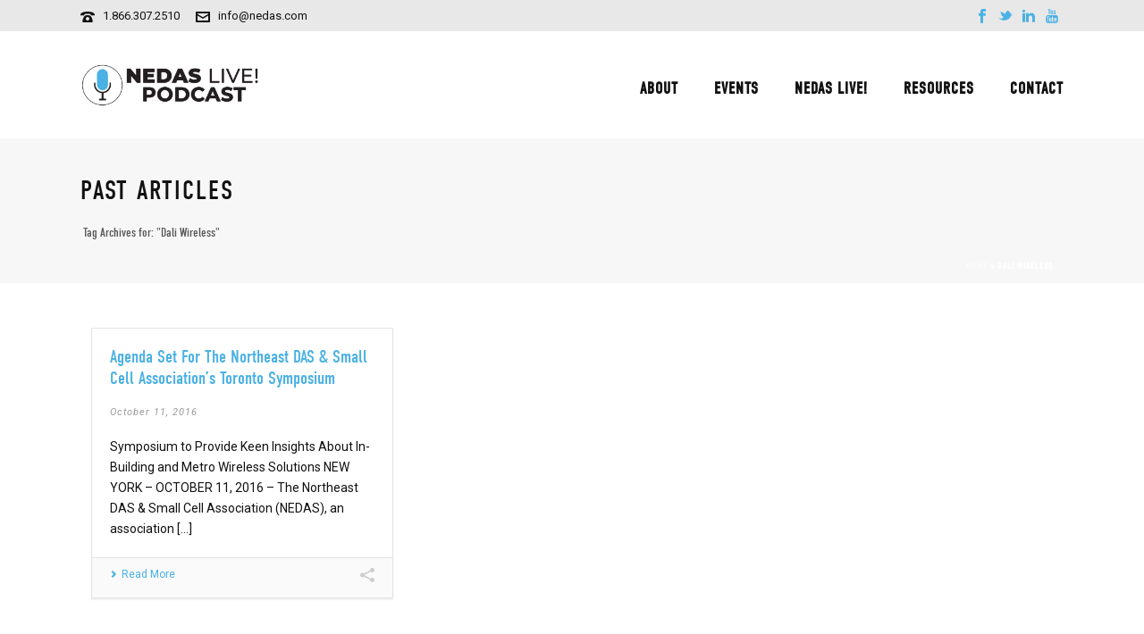

--- FILE ---
content_type: text/html; charset=UTF-8
request_url: https://www.nedas.com/tag/dali-wireless/
body_size: 20159
content:
<!DOCTYPE html>
<html lang="en-US" >
<head>
		<meta charset="UTF-8" /><meta name="viewport" content="width=device-width, initial-scale=1.0, minimum-scale=1.0, maximum-scale=1.0, user-scalable=0" /><meta http-equiv="X-UA-Compatible" content="IE=edge,chrome=1" /><meta name="format-detection" content="telephone=no"><script type="text/javascript">var ajaxurl = "https://www.nedas.com/wp-admin/admin-ajax.php";</script><meta name='robots' content='index, follow, max-image-preview:large, max-snippet:-1, max-video-preview:-1' />

		<style id="critical-path-css" type="text/css">
			body,html{width:100%;height:100%;margin:0;padding:0}.page-preloader{top:0;left:0;z-index:999;position:fixed;height:100%;width:100%;text-align:center}.preloader-preview-area{-webkit-animation-delay:-.2s;animation-delay:-.2s;top:50%;-webkit-transform:translateY(100%);-ms-transform:translateY(100%);transform:translateY(100%);margin-top:10px;max-height:calc(50% - 20px);opacity:1;width:100%;text-align:center;position:absolute}.preloader-logo{max-width:90%;top:50%;-webkit-transform:translateY(-100%);-ms-transform:translateY(-100%);transform:translateY(-100%);margin:-10px auto 0 auto;max-height:calc(50% - 20px);opacity:1;position:relative}.ball-pulse>div{width:15px;height:15px;border-radius:100%;margin:2px;-webkit-animation-fill-mode:both;animation-fill-mode:both;display:inline-block;-webkit-animation:ball-pulse .75s infinite cubic-bezier(.2,.68,.18,1.08);animation:ball-pulse .75s infinite cubic-bezier(.2,.68,.18,1.08)}.ball-pulse>div:nth-child(1){-webkit-animation-delay:-.36s;animation-delay:-.36s}.ball-pulse>div:nth-child(2){-webkit-animation-delay:-.24s;animation-delay:-.24s}.ball-pulse>div:nth-child(3){-webkit-animation-delay:-.12s;animation-delay:-.12s}@-webkit-keyframes ball-pulse{0%{-webkit-transform:scale(1);transform:scale(1);opacity:1}45%{-webkit-transform:scale(.1);transform:scale(.1);opacity:.7}80%{-webkit-transform:scale(1);transform:scale(1);opacity:1}}@keyframes ball-pulse{0%{-webkit-transform:scale(1);transform:scale(1);opacity:1}45%{-webkit-transform:scale(.1);transform:scale(.1);opacity:.7}80%{-webkit-transform:scale(1);transform:scale(1);opacity:1}}.ball-clip-rotate-pulse{position:relative;-webkit-transform:translateY(-15px) translateX(-10px);-ms-transform:translateY(-15px) translateX(-10px);transform:translateY(-15px) translateX(-10px);display:inline-block}.ball-clip-rotate-pulse>div{-webkit-animation-fill-mode:both;animation-fill-mode:both;position:absolute;top:0;left:0;border-radius:100%}.ball-clip-rotate-pulse>div:first-child{height:36px;width:36px;top:7px;left:-7px;-webkit-animation:ball-clip-rotate-pulse-scale 1s 0s cubic-bezier(.09,.57,.49,.9) infinite;animation:ball-clip-rotate-pulse-scale 1s 0s cubic-bezier(.09,.57,.49,.9) infinite}.ball-clip-rotate-pulse>div:last-child{position:absolute;width:50px;height:50px;left:-16px;top:-2px;background:0 0;border:2px solid;-webkit-animation:ball-clip-rotate-pulse-rotate 1s 0s cubic-bezier(.09,.57,.49,.9) infinite;animation:ball-clip-rotate-pulse-rotate 1s 0s cubic-bezier(.09,.57,.49,.9) infinite;-webkit-animation-duration:1s;animation-duration:1s}@-webkit-keyframes ball-clip-rotate-pulse-rotate{0%{-webkit-transform:rotate(0) scale(1);transform:rotate(0) scale(1)}50%{-webkit-transform:rotate(180deg) scale(.6);transform:rotate(180deg) scale(.6)}100%{-webkit-transform:rotate(360deg) scale(1);transform:rotate(360deg) scale(1)}}@keyframes ball-clip-rotate-pulse-rotate{0%{-webkit-transform:rotate(0) scale(1);transform:rotate(0) scale(1)}50%{-webkit-transform:rotate(180deg) scale(.6);transform:rotate(180deg) scale(.6)}100%{-webkit-transform:rotate(360deg) scale(1);transform:rotate(360deg) scale(1)}}@-webkit-keyframes ball-clip-rotate-pulse-scale{30%{-webkit-transform:scale(.3);transform:scale(.3)}100%{-webkit-transform:scale(1);transform:scale(1)}}@keyframes ball-clip-rotate-pulse-scale{30%{-webkit-transform:scale(.3);transform:scale(.3)}100%{-webkit-transform:scale(1);transform:scale(1)}}@-webkit-keyframes square-spin{25%{-webkit-transform:perspective(100px) rotateX(180deg) rotateY(0);transform:perspective(100px) rotateX(180deg) rotateY(0)}50%{-webkit-transform:perspective(100px) rotateX(180deg) rotateY(180deg);transform:perspective(100px) rotateX(180deg) rotateY(180deg)}75%{-webkit-transform:perspective(100px) rotateX(0) rotateY(180deg);transform:perspective(100px) rotateX(0) rotateY(180deg)}100%{-webkit-transform:perspective(100px) rotateX(0) rotateY(0);transform:perspective(100px) rotateX(0) rotateY(0)}}@keyframes square-spin{25%{-webkit-transform:perspective(100px) rotateX(180deg) rotateY(0);transform:perspective(100px) rotateX(180deg) rotateY(0)}50%{-webkit-transform:perspective(100px) rotateX(180deg) rotateY(180deg);transform:perspective(100px) rotateX(180deg) rotateY(180deg)}75%{-webkit-transform:perspective(100px) rotateX(0) rotateY(180deg);transform:perspective(100px) rotateX(0) rotateY(180deg)}100%{-webkit-transform:perspective(100px) rotateX(0) rotateY(0);transform:perspective(100px) rotateX(0) rotateY(0)}}.square-spin{display:inline-block}.square-spin>div{-webkit-animation-fill-mode:both;animation-fill-mode:both;width:50px;height:50px;-webkit-animation:square-spin 3s 0s cubic-bezier(.09,.57,.49,.9) infinite;animation:square-spin 3s 0s cubic-bezier(.09,.57,.49,.9) infinite}.cube-transition{position:relative;-webkit-transform:translate(-25px,-25px);-ms-transform:translate(-25px,-25px);transform:translate(-25px,-25px);display:inline-block}.cube-transition>div{-webkit-animation-fill-mode:both;animation-fill-mode:both;width:15px;height:15px;position:absolute;top:-5px;left:-5px;-webkit-animation:cube-transition 1.6s 0s infinite ease-in-out;animation:cube-transition 1.6s 0s infinite ease-in-out}.cube-transition>div:last-child{-webkit-animation-delay:-.8s;animation-delay:-.8s}@-webkit-keyframes cube-transition{25%{-webkit-transform:translateX(50px) scale(.5) rotate(-90deg);transform:translateX(50px) scale(.5) rotate(-90deg)}50%{-webkit-transform:translate(50px,50px) rotate(-180deg);transform:translate(50px,50px) rotate(-180deg)}75%{-webkit-transform:translateY(50px) scale(.5) rotate(-270deg);transform:translateY(50px) scale(.5) rotate(-270deg)}100%{-webkit-transform:rotate(-360deg);transform:rotate(-360deg)}}@keyframes cube-transition{25%{-webkit-transform:translateX(50px) scale(.5) rotate(-90deg);transform:translateX(50px) scale(.5) rotate(-90deg)}50%{-webkit-transform:translate(50px,50px) rotate(-180deg);transform:translate(50px,50px) rotate(-180deg)}75%{-webkit-transform:translateY(50px) scale(.5) rotate(-270deg);transform:translateY(50px) scale(.5) rotate(-270deg)}100%{-webkit-transform:rotate(-360deg);transform:rotate(-360deg)}}.ball-scale>div{border-radius:100%;margin:2px;-webkit-animation-fill-mode:both;animation-fill-mode:both;display:inline-block;height:60px;width:60px;-webkit-animation:ball-scale 1s 0s ease-in-out infinite;animation:ball-scale 1s 0s ease-in-out infinite}@-webkit-keyframes ball-scale{0%{-webkit-transform:scale(0);transform:scale(0)}100%{-webkit-transform:scale(1);transform:scale(1);opacity:0}}@keyframes ball-scale{0%{-webkit-transform:scale(0);transform:scale(0)}100%{-webkit-transform:scale(1);transform:scale(1);opacity:0}}.line-scale>div{-webkit-animation-fill-mode:both;animation-fill-mode:both;display:inline-block;width:5px;height:50px;border-radius:2px;margin:2px}.line-scale>div:nth-child(1){-webkit-animation:line-scale 1s -.5s infinite cubic-bezier(.2,.68,.18,1.08);animation:line-scale 1s -.5s infinite cubic-bezier(.2,.68,.18,1.08)}.line-scale>div:nth-child(2){-webkit-animation:line-scale 1s -.4s infinite cubic-bezier(.2,.68,.18,1.08);animation:line-scale 1s -.4s infinite cubic-bezier(.2,.68,.18,1.08)}.line-scale>div:nth-child(3){-webkit-animation:line-scale 1s -.3s infinite cubic-bezier(.2,.68,.18,1.08);animation:line-scale 1s -.3s infinite cubic-bezier(.2,.68,.18,1.08)}.line-scale>div:nth-child(4){-webkit-animation:line-scale 1s -.2s infinite cubic-bezier(.2,.68,.18,1.08);animation:line-scale 1s -.2s infinite cubic-bezier(.2,.68,.18,1.08)}.line-scale>div:nth-child(5){-webkit-animation:line-scale 1s -.1s infinite cubic-bezier(.2,.68,.18,1.08);animation:line-scale 1s -.1s infinite cubic-bezier(.2,.68,.18,1.08)}@-webkit-keyframes line-scale{0%{-webkit-transform:scaley(1);transform:scaley(1)}50%{-webkit-transform:scaley(.4);transform:scaley(.4)}100%{-webkit-transform:scaley(1);transform:scaley(1)}}@keyframes line-scale{0%{-webkit-transform:scaley(1);transform:scaley(1)}50%{-webkit-transform:scaley(.4);transform:scaley(.4)}100%{-webkit-transform:scaley(1);transform:scaley(1)}}.ball-scale-multiple{position:relative;-webkit-transform:translateY(30px);-ms-transform:translateY(30px);transform:translateY(30px);display:inline-block}.ball-scale-multiple>div{border-radius:100%;-webkit-animation-fill-mode:both;animation-fill-mode:both;margin:2px;position:absolute;left:-30px;top:0;opacity:0;margin:0;width:50px;height:50px;-webkit-animation:ball-scale-multiple 1s 0s linear infinite;animation:ball-scale-multiple 1s 0s linear infinite}.ball-scale-multiple>div:nth-child(2){-webkit-animation-delay:-.2s;animation-delay:-.2s}.ball-scale-multiple>div:nth-child(3){-webkit-animation-delay:-.2s;animation-delay:-.2s}@-webkit-keyframes ball-scale-multiple{0%{-webkit-transform:scale(0);transform:scale(0);opacity:0}5%{opacity:1}100%{-webkit-transform:scale(1);transform:scale(1);opacity:0}}@keyframes ball-scale-multiple{0%{-webkit-transform:scale(0);transform:scale(0);opacity:0}5%{opacity:1}100%{-webkit-transform:scale(1);transform:scale(1);opacity:0}}.ball-pulse-sync{display:inline-block}.ball-pulse-sync>div{width:15px;height:15px;border-radius:100%;margin:2px;-webkit-animation-fill-mode:both;animation-fill-mode:both;display:inline-block}.ball-pulse-sync>div:nth-child(1){-webkit-animation:ball-pulse-sync .6s -.21s infinite ease-in-out;animation:ball-pulse-sync .6s -.21s infinite ease-in-out}.ball-pulse-sync>div:nth-child(2){-webkit-animation:ball-pulse-sync .6s -.14s infinite ease-in-out;animation:ball-pulse-sync .6s -.14s infinite ease-in-out}.ball-pulse-sync>div:nth-child(3){-webkit-animation:ball-pulse-sync .6s -70ms infinite ease-in-out;animation:ball-pulse-sync .6s -70ms infinite ease-in-out}@-webkit-keyframes ball-pulse-sync{33%{-webkit-transform:translateY(10px);transform:translateY(10px)}66%{-webkit-transform:translateY(-10px);transform:translateY(-10px)}100%{-webkit-transform:translateY(0);transform:translateY(0)}}@keyframes ball-pulse-sync{33%{-webkit-transform:translateY(10px);transform:translateY(10px)}66%{-webkit-transform:translateY(-10px);transform:translateY(-10px)}100%{-webkit-transform:translateY(0);transform:translateY(0)}}.transparent-circle{display:inline-block;border-top:.5em solid rgba(255,255,255,.2);border-right:.5em solid rgba(255,255,255,.2);border-bottom:.5em solid rgba(255,255,255,.2);border-left:.5em solid #fff;-webkit-transform:translateZ(0);transform:translateZ(0);-webkit-animation:transparent-circle 1.1s infinite linear;animation:transparent-circle 1.1s infinite linear;width:50px;height:50px;border-radius:50%}.transparent-circle:after{border-radius:50%;width:10em;height:10em}@-webkit-keyframes transparent-circle{0%{-webkit-transform:rotate(0);transform:rotate(0)}100%{-webkit-transform:rotate(360deg);transform:rotate(360deg)}}@keyframes transparent-circle{0%{-webkit-transform:rotate(0);transform:rotate(0)}100%{-webkit-transform:rotate(360deg);transform:rotate(360deg)}}.ball-spin-fade-loader{position:relative;top:-10px;left:-10px;display:inline-block}.ball-spin-fade-loader>div{width:15px;height:15px;border-radius:100%;margin:2px;-webkit-animation-fill-mode:both;animation-fill-mode:both;position:absolute;-webkit-animation:ball-spin-fade-loader 1s infinite linear;animation:ball-spin-fade-loader 1s infinite linear}.ball-spin-fade-loader>div:nth-child(1){top:25px;left:0;animation-delay:-.84s;-webkit-animation-delay:-.84s}.ball-spin-fade-loader>div:nth-child(2){top:17.05px;left:17.05px;animation-delay:-.72s;-webkit-animation-delay:-.72s}.ball-spin-fade-loader>div:nth-child(3){top:0;left:25px;animation-delay:-.6s;-webkit-animation-delay:-.6s}.ball-spin-fade-loader>div:nth-child(4){top:-17.05px;left:17.05px;animation-delay:-.48s;-webkit-animation-delay:-.48s}.ball-spin-fade-loader>div:nth-child(5){top:-25px;left:0;animation-delay:-.36s;-webkit-animation-delay:-.36s}.ball-spin-fade-loader>div:nth-child(6){top:-17.05px;left:-17.05px;animation-delay:-.24s;-webkit-animation-delay:-.24s}.ball-spin-fade-loader>div:nth-child(7){top:0;left:-25px;animation-delay:-.12s;-webkit-animation-delay:-.12s}.ball-spin-fade-loader>div:nth-child(8){top:17.05px;left:-17.05px;animation-delay:0s;-webkit-animation-delay:0s}@-webkit-keyframes ball-spin-fade-loader{50%{opacity:.3;-webkit-transform:scale(.4);transform:scale(.4)}100%{opacity:1;-webkit-transform:scale(1);transform:scale(1)}}@keyframes ball-spin-fade-loader{50%{opacity:.3;-webkit-transform:scale(.4);transform:scale(.4)}100%{opacity:1;-webkit-transform:scale(1);transform:scale(1)}}		</style>

		
	<!-- This site is optimized with the Yoast SEO plugin v18.5.1 - https://yoast.com/wordpress/plugins/seo/ -->
	<title>Dali Wireless Archives | NEDAS</title>
	<link rel="canonical" href="https://www.nedas.com/tag/dali-wireless/" />
	<meta property="og:locale" content="en_US" />
	<meta property="og:type" content="article" />
	<meta property="og:title" content="Dali Wireless Archives | NEDAS" />
	<meta property="og:url" content="https://www.nedas.com/tag/dali-wireless/" />
	<meta property="og:site_name" content="NEDAS" />
	<meta name="twitter:card" content="summary_large_image" />
	<script type="application/ld+json" class="yoast-schema-graph">{"@context":"https://schema.org","@graph":[{"@type":"Organization","@id":"https://www.nedas.com/#organization","name":"NEDAS","url":"https://www.nedas.com/","sameAs":[],"logo":{"@type":"ImageObject","@id":"https://www.nedas.com/#logo","inLanguage":"en-US","url":"https://www.nedas.com/wp-content/uploads/2018/09/nedas_logo.png","contentUrl":"https://www.nedas.com/wp-content/uploads/2018/09/nedas_logo.png","width":700,"height":200,"caption":"NEDAS"},"image":{"@id":"https://www.nedas.com/#logo"}},{"@type":"WebSite","@id":"https://www.nedas.com/#website","url":"https://www.nedas.com/","name":"NEDAS","description":"","publisher":{"@id":"https://www.nedas.com/#organization"},"potentialAction":[{"@type":"SearchAction","target":{"@type":"EntryPoint","urlTemplate":"https://www.nedas.com/?s={search_term_string}"},"query-input":"required name=search_term_string"}],"inLanguage":"en-US"},{"@type":"CollectionPage","@id":"https://www.nedas.com/tag/dali-wireless/#webpage","url":"https://www.nedas.com/tag/dali-wireless/","name":"Dali Wireless Archives | NEDAS","isPartOf":{"@id":"https://www.nedas.com/#website"},"breadcrumb":{"@id":"https://www.nedas.com/tag/dali-wireless/#breadcrumb"},"inLanguage":"en-US","potentialAction":[{"@type":"ReadAction","target":["https://www.nedas.com/tag/dali-wireless/"]}]},{"@type":"BreadcrumbList","@id":"https://www.nedas.com/tag/dali-wireless/#breadcrumb","itemListElement":[{"@type":"ListItem","position":1,"name":"Home","item":"https://www.nedas.com/"},{"@type":"ListItem","position":2,"name":"Dali Wireless"}]}]}</script>
	<!-- / Yoast SEO plugin. -->



<link rel="alternate" type="application/rss+xml" title="NEDAS &raquo; Feed" href="https://www.nedas.com/feed/" />
<link rel="alternate" type="application/rss+xml" title="NEDAS &raquo; Comments Feed" href="https://www.nedas.com/comments/feed/" />

<link rel="shortcut icon" href="/wp-content/uploads/2018/09/favicon.png"  />
<link rel="alternate" type="application/rss+xml" title="NEDAS &raquo; Dali Wireless Tag Feed" href="https://www.nedas.com/tag/dali-wireless/feed/" />
<script type="text/javascript">window.abb = {};php = {};window.PHP = {};PHP.ajax = "https://www.nedas.com/wp-admin/admin-ajax.php";PHP.wp_p_id = "";var mk_header_parallax, mk_banner_parallax, mk_page_parallax, mk_footer_parallax, mk_body_parallax;var mk_images_dir = "https://www.nedas.com/wp-content/themes/jupiter/assets/images",mk_theme_js_path = "https://www.nedas.com/wp-content/themes/jupiter/assets/js",mk_theme_dir = "https://www.nedas.com/wp-content/themes/jupiter",mk_captcha_placeholder = "Enter Captcha",mk_captcha_invalid_txt = "Invalid. Try again.",mk_captcha_correct_txt = "Captcha correct.",mk_responsive_nav_width = 1140,mk_vertical_header_back = "Back",mk_vertical_header_anim = "1",mk_check_rtl = true,mk_grid_width = 1140,mk_ajax_search_option = "disable",mk_preloader_bg_color = "#ffffff",mk_accent_color = "#4ab1e4",mk_go_to_top =  "true",mk_smooth_scroll =  "true",mk_preloader_bar_color = "#4ab1e4",mk_preloader_logo = "/wp-content/uploads/2018/09/nedas_logo-w.png";mk_typekit_id   = "zgz3udb",mk_google_fonts = ["Roboto:100italic,200italic,300italic,400italic,500italic,600italic,700italic,800italic,900italic,100,200,300,400,500,600,700,800,900"],mk_global_lazyload = true;</script>		<!-- This site uses the Google Analytics by ExactMetrics plugin v8.0.1 - Using Analytics tracking - https://www.exactmetrics.com/ -->
							<script src="//www.googletagmanager.com/gtag/js?id=G-BGBQWEJT4E"  data-cfasync="false" data-wpfc-render="false" type="text/javascript" async></script>
			<script data-cfasync="false" data-wpfc-render="false" type="text/javascript">
				var em_version = '8.0.1';
				var em_track_user = true;
				var em_no_track_reason = '';
								var ExactMetricsDefaultLocations = {"page_location":"https:\/\/www.nedas.com\/tag\/dali-wireless\/"};
				if ( typeof ExactMetricsPrivacyGuardFilter === 'function' ) {
					var ExactMetricsLocations = (typeof ExactMetricsExcludeQuery === 'object') ? ExactMetricsPrivacyGuardFilter( ExactMetricsExcludeQuery ) : ExactMetricsPrivacyGuardFilter( ExactMetricsDefaultLocations );
				} else {
					var ExactMetricsLocations = (typeof ExactMetricsExcludeQuery === 'object') ? ExactMetricsExcludeQuery : ExactMetricsDefaultLocations;
				}

								var disableStrs = [
										'ga-disable-G-BGBQWEJT4E',
									];

				/* Function to detect opted out users */
				function __gtagTrackerIsOptedOut() {
					for (var index = 0; index < disableStrs.length; index++) {
						if (document.cookie.indexOf(disableStrs[index] + '=true') > -1) {
							return true;
						}
					}

					return false;
				}

				/* Disable tracking if the opt-out cookie exists. */
				if (__gtagTrackerIsOptedOut()) {
					for (var index = 0; index < disableStrs.length; index++) {
						window[disableStrs[index]] = true;
					}
				}

				/* Opt-out function */
				function __gtagTrackerOptout() {
					for (var index = 0; index < disableStrs.length; index++) {
						document.cookie = disableStrs[index] + '=true; expires=Thu, 31 Dec 2099 23:59:59 UTC; path=/';
						window[disableStrs[index]] = true;
					}
				}

				if ('undefined' === typeof gaOptout) {
					function gaOptout() {
						__gtagTrackerOptout();
					}
				}
								window.dataLayer = window.dataLayer || [];

				window.ExactMetricsDualTracker = {
					helpers: {},
					trackers: {},
				};
				if (em_track_user) {
					function __gtagDataLayer() {
						dataLayer.push(arguments);
					}

					function __gtagTracker(type, name, parameters) {
						if (!parameters) {
							parameters = {};
						}

						if (parameters.send_to) {
							__gtagDataLayer.apply(null, arguments);
							return;
						}

						if (type === 'event') {
														parameters.send_to = exactmetrics_frontend.v4_id;
							var hookName = name;
							if (typeof parameters['event_category'] !== 'undefined') {
								hookName = parameters['event_category'] + ':' + name;
							}

							if (typeof ExactMetricsDualTracker.trackers[hookName] !== 'undefined') {
								ExactMetricsDualTracker.trackers[hookName](parameters);
							} else {
								__gtagDataLayer('event', name, parameters);
							}
							
						} else {
							__gtagDataLayer.apply(null, arguments);
						}
					}

					__gtagTracker('js', new Date());
					__gtagTracker('set', {
						'developer_id.dNDMyYj': true,
											});
					if ( ExactMetricsLocations.page_location ) {
						__gtagTracker('set', ExactMetricsLocations);
					}
										__gtagTracker('config', 'G-BGBQWEJT4E', {"forceSSL":"true"} );
															window.gtag = __gtagTracker;										(function () {
						/* https://developers.google.com/analytics/devguides/collection/analyticsjs/ */
						/* ga and __gaTracker compatibility shim. */
						var noopfn = function () {
							return null;
						};
						var newtracker = function () {
							return new Tracker();
						};
						var Tracker = function () {
							return null;
						};
						var p = Tracker.prototype;
						p.get = noopfn;
						p.set = noopfn;
						p.send = function () {
							var args = Array.prototype.slice.call(arguments);
							args.unshift('send');
							__gaTracker.apply(null, args);
						};
						var __gaTracker = function () {
							var len = arguments.length;
							if (len === 0) {
								return;
							}
							var f = arguments[len - 1];
							if (typeof f !== 'object' || f === null || typeof f.hitCallback !== 'function') {
								if ('send' === arguments[0]) {
									var hitConverted, hitObject = false, action;
									if ('event' === arguments[1]) {
										if ('undefined' !== typeof arguments[3]) {
											hitObject = {
												'eventAction': arguments[3],
												'eventCategory': arguments[2],
												'eventLabel': arguments[4],
												'value': arguments[5] ? arguments[5] : 1,
											}
										}
									}
									if ('pageview' === arguments[1]) {
										if ('undefined' !== typeof arguments[2]) {
											hitObject = {
												'eventAction': 'page_view',
												'page_path': arguments[2],
											}
										}
									}
									if (typeof arguments[2] === 'object') {
										hitObject = arguments[2];
									}
									if (typeof arguments[5] === 'object') {
										Object.assign(hitObject, arguments[5]);
									}
									if ('undefined' !== typeof arguments[1].hitType) {
										hitObject = arguments[1];
										if ('pageview' === hitObject.hitType) {
											hitObject.eventAction = 'page_view';
										}
									}
									if (hitObject) {
										action = 'timing' === arguments[1].hitType ? 'timing_complete' : hitObject.eventAction;
										hitConverted = mapArgs(hitObject);
										__gtagTracker('event', action, hitConverted);
									}
								}
								return;
							}

							function mapArgs(args) {
								var arg, hit = {};
								var gaMap = {
									'eventCategory': 'event_category',
									'eventAction': 'event_action',
									'eventLabel': 'event_label',
									'eventValue': 'event_value',
									'nonInteraction': 'non_interaction',
									'timingCategory': 'event_category',
									'timingVar': 'name',
									'timingValue': 'value',
									'timingLabel': 'event_label',
									'page': 'page_path',
									'location': 'page_location',
									'title': 'page_title',
									'referrer' : 'page_referrer',
								};
								for (arg in args) {
																		if (!(!args.hasOwnProperty(arg) || !gaMap.hasOwnProperty(arg))) {
										hit[gaMap[arg]] = args[arg];
									} else {
										hit[arg] = args[arg];
									}
								}
								return hit;
							}

							try {
								f.hitCallback();
							} catch (ex) {
							}
						};
						__gaTracker.create = newtracker;
						__gaTracker.getByName = newtracker;
						__gaTracker.getAll = function () {
							return [];
						};
						__gaTracker.remove = noopfn;
						__gaTracker.loaded = true;
						window['__gaTracker'] = __gaTracker;
					})();
									} else {
										console.log("");
					(function () {
						function __gtagTracker() {
							return null;
						}

						window['__gtagTracker'] = __gtagTracker;
						window['gtag'] = __gtagTracker;
					})();
									}
			</script>
				<!-- / Google Analytics by ExactMetrics -->
		<link data-minify="1" rel='stylesheet' id='collapscore-css-css'  href='https://www.nedas.com/wp-content/cache/min/1/wp-content/plugins/jquery-collapse-o-matic/css/core_style.css?ver=1692291923' type='text/css' media='all' />
<link data-minify="1" rel='stylesheet' id='collapseomatic-css-css'  href='https://www.nedas.com/wp-content/cache/min/1/wp-content/plugins/jquery-collapse-o-matic/css/light_style.css?ver=1692291923' type='text/css' media='all' />
<link rel='stylesheet' id='ivory-search-styles-css'  href='https://www.nedas.com/wp-content/plugins/add-search-to-menu/public/css/ivory-search.min.css?ver=5.5.6' type='text/css' media='all' />
<link data-minify="1" rel='stylesheet' id='theme-styles-css'  href='https://www.nedas.com/wp-content/cache/min/1/wp-content/themes/jupiter/assets/stylesheet/min/full-styles.6.1.5.css?ver=1692291923' type='text/css' media='all' />
<style id='theme-styles-inline-css' type='text/css'>
body { background-color:#fff; } .hb-custom-header #mk-page-introduce, .mk-header { background-color:#f7f7f7;background-size:cover;-webkit-background-size:cover;-moz-background-size:cover; } .hb-custom-header > div, .mk-header-bg { background-color:#fff; } .mk-classic-nav-bg { background-color:#fff; } .master-holder-bg { background-color:#fff; } #mk-footer { background-color:#111111; } #mk-boxed-layout { -webkit-box-shadow:0 0 0px rgba(0, 0, 0, 0); -moz-box-shadow:0 0 0px rgba(0, 0, 0, 0); box-shadow:0 0 0px rgba(0, 0, 0, 0); } .mk-news-tab .mk-tabs-tabs .is-active a, .mk-fancy-title.pattern-style span, .mk-fancy-title.pattern-style.color-gradient span:after, .page-bg-color { background-color:#fff; } .page-title { font-size:30px; color:#111111; text-transform:uppercase; font-weight:400; letter-spacing:2px; } .page-subtitle { font-size:14px; line-height:100%; color:#565656; font-size:14px; text-transform:none; } .mk-header.sticky-style-fixed.a-sticky .mk-header-holder{ border-bottom:1px solid #eeeeee; } .header-style-1 .mk-header-padding-wrapper, .header-style-2 .mk-header-padding-wrapper, .header-style-3 .mk-header-padding-wrapper { padding-top:156px; } .mk-process-steps[max-width~="950px"] ul::before { display:none !important; } .mk-process-steps[max-width~="950px"] li { margin-bottom:30px !important; width:100% !important; text-align:center; } .mk-event-countdown-ul[max-width~="750px"] li { width:90%; display:block; margin:0 auto 15px; } .compose-mode .vc_element-name .vc_btn-content { height:auto !important; } body { font-family:HelveticaNeue-Light, Helvetica Neue Light, Helvetica Neue, Helvetica, Arial, "Lucida Grande", sans-serif } body { font-family:Roboto } h1, h2, h3, h4, h5, h6, #mk-page-introduce, .main-navigation-ul, .mk-vm-menuwrapper, .mk-pricing-table .mk-offer-title, .mk-pricing-table .mk-pricing-plan, .mk-pricing-table .mk-pricing-price { font-family:"din-condensed",sans-serif } @font-face { font-family:'star'; src:url('https://www.nedas.com/wp-content/themes/jupiter/assets/stylesheet/fonts/star/font.eot'); src:url('https://www.nedas.com/wp-content/themes/jupiter/assets/stylesheet/fonts/star/font.eot?#iefix') format('embedded-opentype'), url('https://www.nedas.com/wp-content/themes/jupiter/assets/stylesheet/fonts/star/font.woff') format('woff'), url('https://www.nedas.com/wp-content/themes/jupiter/assets/stylesheet/fonts/star/font.ttf') format('truetype'), url('https://www.nedas.com/wp-content/themes/jupiter/assets/stylesheet/fonts/star/font.svg#star') format('svg'); font-weight:normal; font-style:normal; } @font-face { font-family:'WooCommerce'; src:url('https://www.nedas.com/wp-content/themes/jupiter/assets/stylesheet/fonts/woocommerce/font.eot'); src:url('https://www.nedas.com/wp-content/themes/jupiter/assets/stylesheet/fonts/woocommerce/font.eot?#iefix') format('embedded-opentype'), url('https://www.nedas.com/wp-content/themes/jupiter/assets/stylesheet/fonts/woocommerce/font.woff') format('woff'), url('https://www.nedas.com/wp-content/themes/jupiter/assets/stylesheet/fonts/woocommerce/font.ttf') format('truetype'), url('https://www.nedas.com/wp-content/themes/jupiter/assets/stylesheet/fonts/woocommerce/font.svg#WooCommerce') format('svg'); font-weight:normal; font-style:normal; }.footer-wrapper .mk-col-1-5 { width:25%; }.footer-wrapper .mk-col-1-5:nth-child(5) { width:100%; display:block; } .mk-font-icons .font-icon.mk-size-xx-large.circle-enabled{width:198px!important; height:198px!important; font-size:68px!important; line-height:198px!important;} .darkenboxiconbox .mk-font-icons .font-icon.mk-size-xx-large{font-size:90px!important;} .custommilestone{margin-top:-50px;} .ceomessage{ font-size:22px!important; line-height:39px!important; background:none!important; font-style:italic;} .mk-button-container{margin-bottom:29px!important;} .mrightButton.mk-button-container{margin-right:14px!important;} a.white-text, .master-holder strong.white-text, .master-holder .white-text a, .master-holder .white-text h1, .master-holder .white-text h2, .master-holder .white-text h3, .master-holder .white-text p, .master-holder .white-text p strong, .master-holder .white-text h4 { color:#fff; } a.blue-text, .master-holder strong.blue-text, .master-holder .blue-text a, .master-holder .blue-text h1, .master-holder .blue-text h2, .master-holder .blue-text h3, .master-holder .blue-text p, .master-holder .blue-text p strong, .master-holder .blue-text h4 { color:#4AB1E4; } .fit-logo-img a img { max-height:65%; } .mk-header.sticky-style-fixed .header-logo.logo-has-sticky img, .mk-header.sticky-style-fixed .header-logo.logo-has-sticky img { transition:opacity 0 ease !important; } .mk-header.sticky-style-fixed .header-logo.logo-has-sticky img { max-width:200px; } .header-style-1.header-align-left .header-logo a:hover { opacity:.8; transition:.5s opacity ease; } .mk-responsive-nav li a, .mk-responsive-nav li ul li a { font-size:16px; } .mk-button { text-transform:uppercase; } .gray_to_color li .client-logo { -webkit-filter:grayscale(100%); filter:grayscale(100%); } .gray_to_color li .client-logo:hover { -webkit-filter:grayscale(0%); filter:grayscale(0%); } .mk-clients.column-style li { margin-bottom:20px; } .mk-employee-item .team-thumbnail { margin:0 auto 15px; } .team-member-name { text-transform:none; color:#4AB1E4; font-size:14px; line-height:18px; } .team-member-position { letter-spacing:0px; line-height:14px; text-transform:none; } .mk-list-styles ul li { line-height:20px!important; } .mk-single-employee.layout-style2 .team-member-name { font-size:22px; color:#4AB1E4; font-weight:normal; } .mk-single-employee .employees_meta .mk-employeee-networks svg { fill:#f7931e; } .mk-single-employee .employees_meta .mk-employeee-networks a { border:1px solid #f7931e; } .mk-single-employee .employees_meta .mk-employeee-networks a:hover { background-color:#00aeef; border-color:#00aeef; } .mk-testimonial { margin:0px 0 10px 0; } .mk-testimonial.modern-style .mk-testimonial-quote { padding:20px 0px 0; font-size:16px !important; font-style:normal !important; font-weight:normal !important; } .mk-testimonial.modern-style .mk-testimonial-quote p { color:#58595b; } .mk-testimonial.modern-style .mk-testimonial-author { margin-top:10px; } .mk-testimonial.modern-style .flex-control-nav li a.flex-active svg { fill:#f7931e; } .post-type-badge { display:none !important; } .mk-blog-newspaper-item .the-title a, .mk-portfolio-item .the-title a { font-size:20px; line-height:24px; text-transform:capitalize; font-weight:400; letter-spacing:0px; } .mk-blog-newspaper-item .mk-blog-meta { padding:20px 20px 0px 20px; } .mk-blog-newspaper-item .newspaper-item-footer-holder { padding:5px 20px 11px 20px; } .mk-blog-newspaper-item .featured-image:hover img { filter:grayscale(100%); } .the-excerpt p { font-size:14px; } .mk-blog-container .featured-image:hover .image-hover-overlay { opacity:0.5; } .hover-overlay, .image-hover-overlay, .mk-image-lightbox { transition:opacity .7s ease; } .mk-readmore { font-weight:400; } .mk-readmore:hover { color:#58595b!important; } .mk-loadmore-button { margin:20px auto; background-color:#4AB1E4; color:#FFF!important; padding:10px 15px 10px 0; letter-spacing:1px; border-radius:0px; border:0px solid #4AB1E4; width:180px; font-size:12px; } .mk-loadmore-button:hover { background-color:#111111; } .mk-loadmore-button svg { height:16px; margin-right:5px; fill:#FFF; } #mk-footer { padding:10px 0 0 0; } .footer_logo:hover { opacity:.7; transition:.5s opacity ease; } #mk-footer .widget_nav_menu ul li a { text-transform:uppercase; padding:0px; font-size:12px; } #mk-footer .widget_nav_menu ul li a:hover { padding-left:3px; transition:0.25s padding ease; } #mk-footer .widget_nav_menu .mk-svg-icon { display:none; } .mk-footer-copyright { padding:0px 20px 25px; } #mk-footer .footer-wrapper { padding:30px 0 0 0; } @media only screen and (min-width:960px) { .mk-testimonial.modern-style .mk-testimonial-content { padding:30px 110px; } } @media only screen and (max-width:1280px) { .main-nav-side-search { margin:0 20px 0 10px; } } @media only screen and (max-width:960px) { .mk-header-toolbar, .mk-toolbar-resposnive-icon { display:none !important; } .mk-clients.bg-cover-true .client-logo { background-size:contain; -moz-background-size:contain; -webkit-background-size:contain; -o-background-size:contain; } .single-social-section .blog-modern-comment, .single-social-section .blog-share-container, .single-social-section .mk-blog-print, .single-social-section .mk-love-holder { float:right; } }
</style>
<link data-minify="1" rel='stylesheet' id='mkhb-render-css'  href='https://www.nedas.com/wp-content/cache/min/1/wp-content/themes/jupiter/header-builder/includes/assets/css/mkhb-render.css?ver=1692291923' type='text/css' media='all' />
<link data-minify="1" rel='stylesheet' id='mkhb-row-css'  href='https://www.nedas.com/wp-content/cache/min/1/wp-content/themes/jupiter/header-builder/includes/assets/css/mkhb-row.css?ver=1692291923' type='text/css' media='all' />
<link data-minify="1" rel='stylesheet' id='mkhb-column-css'  href='https://www.nedas.com/wp-content/cache/min/1/wp-content/themes/jupiter/header-builder/includes/assets/css/mkhb-column.css?ver=1692291923' type='text/css' media='all' />
<link data-minify="1" rel='stylesheet' id='theme-options-css'  href='https://www.nedas.com/wp-content/cache/min/1/wp-content/uploads/mk_assets/theme-options-production-1765460601.css?ver=1765460602' type='text/css' media='all' />
<link rel='stylesheet' id='mk-style-css'  href='https://www.nedas.com/wp-content/themes/jupiter-child/style.css?ver=5.9.12' type='text/css' media='all' />
<script data-minify="1" type='text/javascript' src='https://www.nedas.com/wp-content/cache/min/1/wp-content/themes/jupiter/assets/js/plugins/wp-enqueue/webfontloader.js?ver=1692291923' id='mk-webfontloader-js'></script>
<script type='text/javascript' id='mk-webfontloader-js-after'>
WebFontConfig = {
	timeout: 2000
}

if ( mk_typekit_id.length > 0 ) {
	WebFontConfig.typekit = {
		id: mk_typekit_id
	}
}

if ( mk_google_fonts.length > 0 ) {
	WebFontConfig.google = {
		families:  mk_google_fonts
	}
}

if ( (mk_google_fonts.length > 0 || mk_typekit_id.length > 0) && navigator.userAgent.indexOf("Speed Insights") == -1) {
	WebFont.load( WebFontConfig );
}
		
</script>
<script type='text/javascript' src='https://www.nedas.com/wp-content/plugins/google-analytics-dashboard-for-wp/assets/js/frontend-gtag.min.js?ver=8.0.1' id='exactmetrics-frontend-script-js'></script>
<script data-cfasync="false" data-wpfc-render="false" type="text/javascript" id='exactmetrics-frontend-script-js-extra'>/* <![CDATA[ */
var exactmetrics_frontend = {"js_events_tracking":"true","download_extensions":"zip,mp3,mpeg,pdf,docx,pptx,xlsx,rar","inbound_paths":"[{\"path\":\"\\\/go\\\/\",\"label\":\"affiliate\"},{\"path\":\"\\\/recommend\\\/\",\"label\":\"affiliate\"}]","home_url":"https:\/\/www.nedas.com","hash_tracking":"false","v4_id":"G-BGBQWEJT4E"};/* ]]> */
</script>
<script type='text/javascript' src='https://www.nedas.com/wp-includes/js/jquery/jquery.min.js?ver=3.6.0' id='jquery-core-js'></script>
<script type='text/javascript' src='https://www.nedas.com/wp-includes/js/jquery/jquery-migrate.min.js?ver=3.3.2' id='jquery-migrate-js'></script>
<link rel="https://api.w.org/" href="https://www.nedas.com/wp-json/" /><link rel="alternate" type="application/json" href="https://www.nedas.com/wp-json/wp/v2/tags/541" /><link rel="EditURI" type="application/rsd+xml" title="RSD" href="https://www.nedas.com/xmlrpc.php?rsd" />
<link rel="wlwmanifest" type="application/wlwmanifest+xml" href="https://www.nedas.com/wp-includes/wlwmanifest.xml" /> 
<meta name="generator" content="WordPress 5.9.12" />
<script type="text/javascript" language="javascript">
  var sf14gv = 31929;
  (function() {
    var sf14g = document.createElement('script');
    sf14g.src = 'https://tracking.leadlander.com/lt.min.js';
    var s = document.getElementsByTagName('script')[0]; s.parentNode.insertBefore(sf14g, s);
  })();
</script><script> var isTest = false; </script><meta itemprop="author" content="NEDAS" /><meta itemprop="datePublished" content="October 11, 2016" /><meta itemprop="dateModified" content="September 19, 2019" /><meta itemprop="publisher" content="NEDAS" /><meta name="generator" content="Powered by WPBakery Page Builder - drag and drop page builder for WordPress."/>
<!--[if lte IE 9]><link rel="stylesheet" type="text/css" href="https://www.nedas.com/wp-content/plugins/js_composer_theme/assets/css/vc_lte_ie9.min.css" media="screen"><![endif]--><meta name="generator" content="Jupiter Child Theme " /><noscript><style type="text/css"> .wpb_animate_when_almost_visible { opacity: 1; }</style></noscript>	</head>

<body class="archive tag tag-dali-wireless tag-541 jupiter wpb-js-composer js-comp-ver-5.5.2 vc_responsive" itemscope="itemscope" itemtype="https://schema.org/WebPage"  data-adminbar="">

	
	<div class="mk-body-loader-overlay page-preloader" style="background-color:#ffffff;"><img alt="NEDAS" class="preloader-logo" src="/wp-content/uploads/2018/09/nedas_logo-w.png" width="350" height="100" > <div class="preloader-preview-area">  <div class="cube-transition">
                            <div style="background-color: #ffffff"></div>
                            <div style="background-color: #ffffff"></div>
                        </div>  </div></div>
	<!-- Target for scroll anchors to achieve native browser bahaviour + possible enhancements like smooth scrolling -->
	<div id="top-of-page"></div>

		<div id="mk-boxed-layout">

			<div id="mk-theme-container" >

				 
    <header data-height='120'
                data-sticky-height='55'
                data-responsive-height='90'
                data-transparent-skin=''
                data-header-style='1'
                data-sticky-style='fixed'
                data-sticky-offset='header' id="mk-header-1" class="mk-header header-style-1 header-align-left  toolbar-true menu-hover-1 sticky-style-fixed mk-background-stretch boxed-header " role="banner" itemscope="itemscope" itemtype="https://schema.org/WPHeader" >
                    <div class="mk-header-holder">
                
<div class="mk-header-toolbar">

			<div class="mk-grid header-grid">
	
		<div class="mk-header-toolbar-holder">

		
	<span class="header-toolbar-contact">
		<svg  class="mk-svg-icon" data-name="mk-moon-phone-3" data-cacheid="icon-6970b99bc3b7a" style=" height:16px; width: 16px; "  xmlns="http://www.w3.org/2000/svg" viewBox="0 0 512 512"><path d="M457.153 103.648c53.267 30.284 54.847 62.709 54.849 85.349v3.397c0 5.182-4.469 9.418-9.928 9.418h-120.146c-5.459 0-9.928-4.236-9.928-9.418v-11.453c0-28.605-27.355-33.175-42.449-35.605-15.096-2.426-52.617-4.777-73.48-4.777h-.14300000000000002c-20.862 0-58.387 2.35-73.48 4.777-15.093 2.427-42.449 6.998-42.449 35.605v11.453c0 5.182-4.469 9.418-9.926 9.418h-120.146c-5.457 0-9.926-4.236-9.926-9.418v-3.397c0-22.64 1.58-55.065 54.847-85.349 63.35-36.01 153.929-39.648 201.08-39.648l.077.078.066-.078c47.152 0 137.732 3.634 201.082 39.648zm-201.152 88.352c-28.374 0-87.443 2.126-117.456 38.519-30.022 36.383-105.09 217.481-38.147 217.481h311.201c66.945 0-8.125-181.098-38.137-217.481-30.018-36.393-89.1-38.519-117.461-38.519zm-.001 192c-35.346 0-64-28.653-64-64s28.654-64 64-64c35.347 0 64 28.653 64 64s-28.653 64-64 64z"/></svg>		<a href="tel:1.866.307.2510">1.866.307.2510</a>
	</span>


    <span class="header-toolbar-contact">
    	<svg  class="mk-svg-icon" data-name="mk-moon-envelop" data-cacheid="icon-6970b99bc3cfd" style=" height:16px; width: 16px; "  xmlns="http://www.w3.org/2000/svg" viewBox="0 0 512 512"><path d="M480 64h-448c-17.6 0-32 14.4-32 32v320c0 17.6 14.4 32 32 32h448c17.6 0 32-14.4 32-32v-320c0-17.6-14.4-32-32-32zm-32 64v23l-192 113.143-192-113.143v-23h384zm-384 256v-177.286l192 113.143 192-113.143v177.286h-384z"/></svg>    	<a href="mailto:&#105;&#110;fo&#64;&#110;&#101;&#100;&#97;s&#46;&#99;&#111;m">&#105;n&#102;o&#64;&#110;ed&#97;&#115;.&#99;om</a>
    </span>

<div class="mk-header-social toolbar-section"><ul><li><a class="mk-square-pointed facebook-hover " target="_blank" href="https://www.facebook.com/DASandSmallCellAssociation/"><svg  class="mk-svg-icon" data-name="mk-jupiter-icon-simple-facebook" data-cacheid="icon-6970b99bc3e60" style=" height:16px; width: 16px; "  xmlns="http://www.w3.org/2000/svg" viewBox="0 0 512 512"><path d="M192.191 92.743v60.485h-63.638v96.181h63.637v256.135h97.069v-256.135h84.168s6.674-51.322 9.885-96.508h-93.666v-42.921c0-8.807 11.565-20.661 23.01-20.661h71.791v-95.719h-83.57c-111.317 0-108.686 86.262-108.686 99.142z"/></svg></i></a></li><li><a class="mk-square-pointed twitter-hover " target="_blank" href="https://twitter.com/DASandSmallCell"><svg  class="mk-svg-icon" data-name="mk-jupiter-icon-simple-twitter" data-cacheid="icon-6970b99bc3edd" style=" height:16px; width: 16px; "  xmlns="http://www.w3.org/2000/svg" viewBox="0 0 512 512"><path d="M454.058 213.822c28.724-2.382 48.193-15.423 55.683-33.132-10.365 6.373-42.524 13.301-60.269 6.681-.877-4.162-1.835-8.132-2.792-11.706-13.527-49.679-59.846-89.698-108.382-84.865 3.916-1.589 7.914-3.053 11.885-4.388 5.325-1.923 36.678-7.003 31.749-18.079-4.176-9.728-42.471 7.352-49.672 9.597 9.501-3.581 25.26-9.735 26.93-20.667-14.569 1.991-28.901 8.885-39.937 18.908 3.998-4.293 7.01-9.536 7.666-15.171-38.91 24.85-61.624 74.932-80.025 123.523-14.438-13.972-27.239-25.008-38.712-31.114-32.209-17.285-70.722-35.303-131.156-57.736-1.862 19.996 9.899 46.591 43.723 64.273-7.325-.986-20.736 1.219-31.462 3.773 4.382 22.912 18.627 41.805 57.251 50.918-17.642 1.163-26.767 5.182-35.036 13.841 8.043 15.923 27.656 34.709 62.931 30.82-39.225 16.935-15.998 48.234 15.93 43.565-54.444 56.244-140.294 52.123-189.596 5.08 128.712 175.385 408.493 103.724 450.21-65.225 31.23.261 49.605-10.823 60.994-23.05-17.99 3.053-44.072-.095-57.914-5.846z"/></svg></i></a></li><li><a class="mk-square-pointed linkedin-hover " target="_blank" href="https://www.linkedin.com/groups/4438891/"><svg  class="mk-svg-icon" data-name="mk-jupiter-icon-simple-linkedin" data-cacheid="icon-6970b99bc3f57" style=" height:16px; width: 16px; "  xmlns="http://www.w3.org/2000/svg" viewBox="0 0 512 512"><path d="M80.111 25.6c-29.028 0-48.023 20.547-48.023 47.545 0 26.424 18.459 47.584 46.893 47.584h.573c29.601 0 47.999-21.16 47.999-47.584-.543-26.998-18.398-47.545-47.442-47.545zm-48.111 128h96v320.99h-96v-320.99zm323.631-7.822c-58.274 0-84.318 32.947-98.883 55.996v1.094h-.726c.211-.357.485-.713.726-1.094v-48.031h-96.748c1.477 31.819 0 320.847 0 320.847h96.748v-171.241c0-10.129.742-20.207 3.633-27.468 7.928-20.224 25.965-41.185 56.305-41.185 39.705 0 67.576 31.057 67.576 76.611v163.283h97.717v-176.313c0-104.053-54.123-152.499-126.347-152.499z"/></svg></i></a></li><li><a class="mk-square-pointed youtube-hover " target="_blank" href="https://www.youtube.com/channel/UCRqy0VY3IoAoFvJFkBmQt2w"><svg  class="mk-svg-icon" data-name="mk-jupiter-icon-simple-youtube" data-cacheid="icon-6970b99bc3fce" style=" height:16px; width: 16px; "  xmlns="http://www.w3.org/2000/svg" viewBox="0 0 512 512"><path d="M146.112 194.063h31.18l.036-107.855 36.879-92.4h-34.136l-19.588 68.63-19.881-68.82h-33.762l39.219 92.627zm257.78 157.717c0-7.255-5.968-13.18-13.282-13.18h-1.769c-7.285 0-13.253 5.925-13.253 13.18l-.118 16.326h28.103l.32-16.326zm-192.18-214.16c0 12.324.594 21.577 1.851 27.736 1.236 6.151 3.284 11.439 6.202 15.755 2.897 4.323 6.948 7.599 12.2 9.75 5.237 2.187 11.578 3.218 19.119 3.218 6.744 0 12.727-1.236 17.95-3.76 5.164-2.508 9.42-6.443 12.726-11.695 3.335-5.325 5.514-10.986 6.51-17.094 1.009-6.093 1.536-15.688 1.536-28.738v-35.562c0-10.306-.557-17.956-1.654-23.025-1.082-5.002-3.115-9.889-6.113-14.643-2.956-4.74-7.198-8.587-12.698-11.534-5.471-2.948-12.04-4.448-19.682-4.448-9.099 0-16.574 2.312-22.418 6.92-5.865 4.587-9.918 10.679-12.156 18.25-2.231 7.599-3.373 18.138-3.373 31.64v37.23zm25.9-56.232c0-7.951 5.932-14.453 13.151-14.453 7.227 0 13.107 6.502 13.107 14.453v74.861c0 7.965-5.88 14.475-13.107 14.475-7.219 0-13.151-6.51-13.151-14.475v-74.861zm60.562 251.726c-7.139 0-12.976 4.798-12.976 10.664v79.374c0 5.866 5.836 10.635 12.976 10.635 7.137 0 12.99-4.769 12.99-10.635v-79.374c0-5.866-5.851-10.664-12.99-10.664zm13.75-153.306c1.536 3.73 3.921 6.743 7.139 9.018 3.188 2.238 7.269 3.372 12.142 3.372 4.286 0 8.06-1.156 11.366-3.54 3.291-2.377 6.072-5.917 8.323-10.649l-.557 11.644h33.06v-140.623h-26.039v109.443c0 5.931-4.871 10.773-10.839 10.773-5.94 0-10.825-4.842-10.825-10.773v-109.443h-27.193v94.844c0 12.083.219 20.135.584 24.224.381 4.053 1.317 7.951 2.838 11.711zm87.595 43.066h-287.031c-38.406 0-69.814 29.652-69.814 65.857v150.994c0 36.221 31.407 65.858 69.814 65.858h287.031c38.385 0 69.808-29.637 69.808-65.858v-150.994c0-36.205-31.422-65.857-69.808-65.857zm-297.577 233.236v-159.494l-29.609-.087v-23.172l94.857.161v23.551h-35.591l.023 159.041h-29.68zm136.35-.029l-23.829-.031.066-17.553c-6.407 13.751-31.977 24.824-45.333 15.185-7.154-5.135-6.898-14.13-7.63-21.856-.387-4.373-.065-13.999-.101-26.902l-.088-84.17h29.512l.117 85.531c0 11.659-.629 18.461.081 20.714 4.243 12.858 15.09 5.881 17.496-.717.775-2.164.029-8.308.029-20.596v-84.932h29.681v135.327zm44.215-12.801l-2.223 11.294-24.372.365.147-181.406 29.636-.06-.103 52.575c27.356-21.81 47.512-5.661 47.542 21.269l.06 70.714c.043 34.244-19.544 53.817-50.688 25.248zm68.578-34.537v-42.129c0-12.656 1.242-22.617 3.774-29.901 2.5-7.285 6.817-12.713 12.447-16.764 17.978-12.96 53.526-8.938 57.169 16.399 1.156 8.017 1.536 22.015 1.536 36.031v19.163h-50.952v32.635c0 6.656 5.486 12.053 12.173 12.053h4.358c6.657 0 12.144-5.397 12.144-12.053v-12.404c.014-1.098.043-2.106.058-2.999l22.25-.117c10.151 60.269-74.956 70.173-74.956.088z"/></svg></i></a></li></ul><div class="clearboth"></div></div>
		</div>

			</div>
	
</div>
                <div class="mk-header-inner add-header-height">

                    <div class="mk-header-bg "></div>

                                            <div class="mk-toolbar-resposnive-icon"><svg  class="mk-svg-icon" data-name="mk-icon-chevron-down" data-cacheid="icon-6970b99bc409d" xmlns="http://www.w3.org/2000/svg" viewBox="0 0 1792 1792"><path d="M1683 808l-742 741q-19 19-45 19t-45-19l-742-741q-19-19-19-45.5t19-45.5l166-165q19-19 45-19t45 19l531 531 531-531q19-19 45-19t45 19l166 165q19 19 19 45.5t-19 45.5z"/></svg></div>
                    
                                                <div class="mk-grid header-grid">
                    
                            <div class="mk-header-nav-container one-row-style menu-hover-style-1" role="navigation" itemscope="itemscope" itemtype="https://schema.org/SiteNavigationElement" >
                                <nav class="mk-main-navigation js-main-nav"><ul id="menu-main-menu" class="main-navigation-ul"><li id="menu-item-6345" class="menu-item menu-item-type-custom menu-item-object-custom menu-item-has-children no-mega-menu"><a class="menu-item-link js-smooth-scroll"  href="/#about">About</a>
<ul style="" class="sub-menu ">
	<li id="menu-item-9138" class="menu-item menu-item-type-post_type menu-item-object-page"><a class="menu-item-link js-smooth-scroll"  target="_blank" href="https://www.nedas.com/staff/">Staff</a></li>
	<li id="menu-item-7283" class="menu-item menu-item-type-post_type menu-item-object-page"><a class="menu-item-link js-smooth-scroll"  target="_blank" href="https://www.nedas.com/privacy-policy/">Privacy Policy</a></li>
</ul>
</li>
<li id="menu-item-6225" class="menu-item menu-item-type-post_type menu-item-object-page menu-item-has-children no-mega-menu"><a class="menu-item-link js-smooth-scroll"  href="https://www.nedas.com/events/">Events</a>
<ul style="" class="sub-menu ">
	<li id="menu-item-7780" class="menu-item menu-item-type-post_type menu-item-object-page"><a class="menu-item-link js-smooth-scroll"  target="_blank" href="https://www.nedas.com/events/past-events/">Past Events</a></li>
</ul>
</li>
<li id="menu-item-8433" class="menu-item menu-item-type-post_type menu-item-object-page menu-item-has-children no-mega-menu"><a class="menu-item-link js-smooth-scroll"  target="_blank" href="https://www.nedas.com/nedas-live/">NEDAS Live!</a>
<ul style="" class="sub-menu ">
	<li id="menu-item-8959" class="menu-item menu-item-type-post_type menu-item-object-page"><a class="menu-item-link js-smooth-scroll"  target="_blank" href="https://www.nedas.com/apply-to-be-on-nedas-live/">Apply to be on NEDAS Live!</a></li>
</ul>
</li>
<li id="menu-item-6168" class="menu-item menu-item-type-post_type menu-item-object-page menu-item-has-children no-mega-menu"><a class="menu-item-link js-smooth-scroll"  target="_blank" href="https://www.nedas.com/resources/">Resources</a>
<ul style="" class="sub-menu ">
	<li id="menu-item-6779" class="menu-item menu-item-type-post_type menu-item-object-page"><a class="menu-item-link js-smooth-scroll"  target="_blank" href="https://www.nedas.com/press-release/">News</a></li>
	<li id="menu-item-6748" class="menu-item menu-item-type-post_type menu-item-object-page"><a class="menu-item-link js-smooth-scroll"  target="_blank" href="https://www.nedas.com/apply-to-be-on-nedas-live/">Apply to be on NEDAS Live!</a></li>
	<li id="menu-item-7336" class="menu-item menu-item-type-post_type menu-item-object-page"><a class="menu-item-link js-smooth-scroll"  target="_blank" href="https://www.nedas.com/resources/videos-and-webinars/">Videos and Webinars</a></li>
</ul>
</li>
<li id="menu-item-138" class="menu-item menu-item-type-post_type menu-item-object-page no-mega-menu"><a class="menu-item-link js-smooth-scroll"  target="_blank" href="https://www.nedas.com/contact/">Contact</a></li>
</ul></nav>                            </div>
                            
<div class="mk-nav-responsive-link">
    <div class="mk-css-icon-menu">
        <div class="mk-css-icon-menu-line-1"></div>
        <div class="mk-css-icon-menu-line-2"></div>
        <div class="mk-css-icon-menu-line-3"></div>
    </div>
</div>	<div class=" header-logo fit-logo-img add-header-height logo-is-responsive logo-has-sticky">
		<a href="https://www.nedas.com/" title="NEDAS">

			<img class="mk-desktop-logo dark-logo "
				title=""
				alt=""
				src="https://www.nedas.com/wp-content/uploads/2025/02/nedas-live-logo2.png" />

							<img class="mk-desktop-logo light-logo "
					title=""
					alt=""
					src="https://www.nedas.com/wp-content/uploads/2025/02/nedas-live-logo2.png" />
			
							<img class="mk-resposnive-logo "
					title=""
					alt=""
					src="https://www.nedas.com/wp-content/uploads/2025/02/nedas-live-logo2.png" />
			
							<img class="mk-sticky-logo "
					title=""
					alt=""
					src="https://www.nedas.com/wp-content/uploads/2025/02/nedas-live-logo2.png" />
					</a>
	</div>

                                            </div>
                    
                    <div class="mk-header-right">
                                            </div>

                </div>
                
<div class="mk-responsive-wrap">

	<nav class="menu-main-menu-container"><ul id="menu-main-menu-1" class="mk-responsive-nav"><li id="responsive-menu-item-6345" class="menu-item menu-item-type-custom menu-item-object-custom menu-item-has-children"><a class="menu-item-link js-smooth-scroll"  href="/#about">About</a><span class="mk-nav-arrow mk-nav-sub-closed"><svg  class="mk-svg-icon" data-name="mk-moon-arrow-down" data-cacheid="icon-6970b99bc7522" style=" height:16px; width: 16px; "  xmlns="http://www.w3.org/2000/svg" viewBox="0 0 512 512"><path d="M512 192l-96-96-160 160-160-160-96 96 256 255.999z"/></svg></span>
<ul class="sub-menu ">
	<li id="responsive-menu-item-9138" class="menu-item menu-item-type-post_type menu-item-object-page"><a class="menu-item-link js-smooth-scroll"  target="_blank" href="https://www.nedas.com/staff/">Staff</a></li>
	<li id="responsive-menu-item-7283" class="menu-item menu-item-type-post_type menu-item-object-page"><a class="menu-item-link js-smooth-scroll"  target="_blank" href="https://www.nedas.com/privacy-policy/">Privacy Policy</a></li>
</ul>
</li>
<li id="responsive-menu-item-6225" class="menu-item menu-item-type-post_type menu-item-object-page menu-item-has-children"><a class="menu-item-link js-smooth-scroll"  href="https://www.nedas.com/events/">Events</a><span class="mk-nav-arrow mk-nav-sub-closed"><svg  class="mk-svg-icon" data-name="mk-moon-arrow-down" data-cacheid="icon-6970b99bc7733" style=" height:16px; width: 16px; "  xmlns="http://www.w3.org/2000/svg" viewBox="0 0 512 512"><path d="M512 192l-96-96-160 160-160-160-96 96 256 255.999z"/></svg></span>
<ul class="sub-menu ">
	<li id="responsive-menu-item-7780" class="menu-item menu-item-type-post_type menu-item-object-page"><a class="menu-item-link js-smooth-scroll"  target="_blank" href="https://www.nedas.com/events/past-events/">Past Events</a></li>
</ul>
</li>
<li id="responsive-menu-item-8433" class="menu-item menu-item-type-post_type menu-item-object-page menu-item-has-children"><a class="menu-item-link js-smooth-scroll"  target="_blank" href="https://www.nedas.com/nedas-live/">NEDAS Live!</a><span class="mk-nav-arrow mk-nav-sub-closed"><svg  class="mk-svg-icon" data-name="mk-moon-arrow-down" data-cacheid="icon-6970b99bc78f1" style=" height:16px; width: 16px; "  xmlns="http://www.w3.org/2000/svg" viewBox="0 0 512 512"><path d="M512 192l-96-96-160 160-160-160-96 96 256 255.999z"/></svg></span>
<ul class="sub-menu ">
	<li id="responsive-menu-item-8959" class="menu-item menu-item-type-post_type menu-item-object-page"><a class="menu-item-link js-smooth-scroll"  target="_blank" href="https://www.nedas.com/apply-to-be-on-nedas-live/">Apply to be on NEDAS Live!</a></li>
</ul>
</li>
<li id="responsive-menu-item-6168" class="menu-item menu-item-type-post_type menu-item-object-page menu-item-has-children"><a class="menu-item-link js-smooth-scroll"  target="_blank" href="https://www.nedas.com/resources/">Resources</a><span class="mk-nav-arrow mk-nav-sub-closed"><svg  class="mk-svg-icon" data-name="mk-moon-arrow-down" data-cacheid="icon-6970b99bc7ad6" style=" height:16px; width: 16px; "  xmlns="http://www.w3.org/2000/svg" viewBox="0 0 512 512"><path d="M512 192l-96-96-160 160-160-160-96 96 256 255.999z"/></svg></span>
<ul class="sub-menu ">
	<li id="responsive-menu-item-6779" class="menu-item menu-item-type-post_type menu-item-object-page"><a class="menu-item-link js-smooth-scroll"  target="_blank" href="https://www.nedas.com/press-release/">News</a></li>
	<li id="responsive-menu-item-6748" class="menu-item menu-item-type-post_type menu-item-object-page"><a class="menu-item-link js-smooth-scroll"  target="_blank" href="https://www.nedas.com/apply-to-be-on-nedas-live/">Apply to be on NEDAS Live!</a></li>
	<li id="responsive-menu-item-7336" class="menu-item menu-item-type-post_type menu-item-object-page"><a class="menu-item-link js-smooth-scroll"  target="_blank" href="https://www.nedas.com/resources/videos-and-webinars/">Videos and Webinars</a></li>
</ul>
</li>
<li id="responsive-menu-item-138" class="menu-item menu-item-type-post_type menu-item-object-page"><a class="menu-item-link js-smooth-scroll"  target="_blank" href="https://www.nedas.com/contact/">Contact</a></li>
</ul></nav>
		

</div>
        
            </div>
        
        <div class="mk-header-padding-wrapper"></div>
 
        <section id="mk-page-introduce" class="intro-left"><div class="mk-grid"><h1 class="page-title ">Past Articles</h1><div class="page-subtitle">Tag Archives for: &quot;Dali Wireless&quot;</div><div id="mk-breadcrumbs"><div class="mk-breadcrumbs-inner dark-skin"><span><span><a href="https://www.nedas.com/">Home</a> » <span class="breadcrumb_last" aria-current="page">Dali Wireless</span></span></span></div></div><div class="clearboth"></div></div></section>        
    </header>

		<div id="theme-page" class="master-holder  clearfix" role=&quot;main&quot; itemprop=&quot;mainContentOfPage&quot; >
			<div class="master-holder-bg-holder">
				<div id="theme-page-bg" class="master-holder-bg js-el"  ></div>
			</div>
			<div class="mk-main-wrapper-holder">
				<div  class="theme-page-wrapper mk-main-wrapper mk-grid full-layout ">
					<div class="theme-content " itemprop="mainContentOfPage">
							
								

<section id="loop-2" data-query="[base64]" data-loop-atts="[base64]" data-pagination-style="2" data-max-pages="1" data-loop-iterator="6" data-loop-posts="" data-mk-component="Grid" data-grid-config='{"container":"#loop-2", "item":".mk-isotop-item"}' class="js-loop js-el clearfix mk-blog-container mk-newspaper-wrapper    mag-one-column mk-blog-container-lazyload" itemscope="itemscope" itemtype="https://schema.org/Blog" >
    <article id="3796" class="mk-blog-newspaper-item image-post-type mk-isotop-item three-column"><div class="blog-item-holder"><div class="mk-blog-meta"><h3 class="the-title"><a href="https://www.nedas.com/agenda-set-northeast-das-small-cell-associations-toronto-symposium/">Agenda Set for the Northeast DAS &#038; Small Cell Association’s  Toronto Symposium</a></h3><div class="mk-blog-meta-wrapper"><time datetime="2016-10-11"><a href="https://www.nedas.com/2016/10/">October 11, 2016</a></time></div><div class="the-excerpt"><p>Symposium to Provide Keen Insights About In-Building and Metro Wireless Solutions NEW YORK &#8211; OCTOBER 11, 2016 &#8211; The Northeast DAS &amp; Small Cell Association (NEDAS), an association [...]</p></div></div><div class="newspaper-item-footer"><div class="newspaper-item-footer-holder"><a class="mk-readmore" href="https://www.nedas.com/agenda-set-northeast-das-small-cell-associations-toronto-symposium/"><svg  class="mk-svg-icon" data-name="mk-moon-arrow-right-2" data-cacheid="icon-6970b99bc92de" style=" height:8px; width: 8px; "  xmlns="http://www.w3.org/2000/svg" viewBox="0 0 512 512"><path d="M192 0l-96 96 160 160-160 160 96 96 256-256z"/></svg>Read More</a><span>&nbsp;</span><span class="newspaper-item-share"><svg  class="mk-svg-icon" data-name="mk-moon-share-2" data-cacheid="icon-6970b99bc9471" style=" height:16px; width: 16px; "  xmlns="http://www.w3.org/2000/svg" viewBox="0 0 512 512"><path d="M432 352c-22.58 0-42.96 9.369-57.506 24.415l-215.502-107.751c.657-4.126 1.008-8.353 1.008-12.664s-.351-8.538-1.008-12.663l215.502-107.751c14.546 15.045 34.926 24.414 57.506 24.414 44.183 0 80-35.817 80-80s-35.817-80-80-80-80 35.817-80 80c0 4.311.352 8.538 1.008 12.663l-215.502 107.752c-14.546-15.045-34.926-24.415-57.506-24.415-44.183 0-80 35.818-80 80 0 44.184 35.817 80 80 80 22.58 0 42.96-9.369 57.506-24.414l215.502 107.751c-.656 4.125-1.008 8.352-1.008 12.663 0 44.184 35.817 80 80 80s80-35.816 80-80c0-44.182-35.817-80-80-80z"/></svg></span><div class="clearboth"></div></div><ul class="newspaper-social-share"><li><a class="facebook-share" data-title="Agenda Set for the Northeast DAS &#038; Small Cell Association’s  Toronto Symposium" data-url="https://www.nedas.com/agenda-set-northeast-das-small-cell-associations-toronto-symposium/" href="#"><svg  class="mk-svg-icon" data-name="mk-jupiter-icon-simple-facebook" data-cacheid="icon-6970b99bc958d" xmlns="http://www.w3.org/2000/svg" viewBox="0 0 512 512"><path d="M192.191 92.743v60.485h-63.638v96.181h63.637v256.135h97.069v-256.135h84.168s6.674-51.322 9.885-96.508h-93.666v-42.921c0-8.807 11.565-20.661 23.01-20.661h71.791v-95.719h-83.57c-111.317 0-108.686 86.262-108.686 99.142z"/></svg></a></li><li><a class="twitter-share" data-title="Agenda Set for the Northeast DAS &#038; Small Cell Association’s  Toronto Symposium" data-url="https://www.nedas.com/agenda-set-northeast-das-small-cell-associations-toronto-symposium/" href="#"><svg  class="mk-svg-icon" data-name="mk-jupiter-icon-simple-twitter" data-cacheid="icon-6970b99bc9644" xmlns="http://www.w3.org/2000/svg" viewBox="0 0 512 512"><path d="M454.058 213.822c28.724-2.382 48.193-15.423 55.683-33.132-10.365 6.373-42.524 13.301-60.269 6.681-.877-4.162-1.835-8.132-2.792-11.706-13.527-49.679-59.846-89.698-108.382-84.865 3.916-1.589 7.914-3.053 11.885-4.388 5.325-1.923 36.678-7.003 31.749-18.079-4.176-9.728-42.471 7.352-49.672 9.597 9.501-3.581 25.26-9.735 26.93-20.667-14.569 1.991-28.901 8.885-39.937 18.908 3.998-4.293 7.01-9.536 7.666-15.171-38.91 24.85-61.624 74.932-80.025 123.523-14.438-13.972-27.239-25.008-38.712-31.114-32.209-17.285-70.722-35.303-131.156-57.736-1.862 19.996 9.899 46.591 43.723 64.273-7.325-.986-20.736 1.219-31.462 3.773 4.382 22.912 18.627 41.805 57.251 50.918-17.642 1.163-26.767 5.182-35.036 13.841 8.043 15.923 27.656 34.709 62.931 30.82-39.225 16.935-15.998 48.234 15.93 43.565-54.444 56.244-140.294 52.123-189.596 5.08 128.712 175.385 408.493 103.724 450.21-65.225 31.23.261 49.605-10.823 60.994-23.05-17.99 3.053-44.072-.095-57.914-5.846z"/></svg></a></li><li><a class="googleplus-share" data-title="Agenda Set for the Northeast DAS &#038; Small Cell Association’s  Toronto Symposium" data-url="https://www.nedas.com/agenda-set-northeast-das-small-cell-associations-toronto-symposium/" href="#"><svg  class="mk-svg-icon" data-name="mk-jupiter-icon-simple-googleplus" data-cacheid="icon-6970b99bc9706" xmlns="http://www.w3.org/2000/svg" viewBox="0 0 512 512"><path d="M416.146 153.104v-95.504h-32.146v95.504h-95.504v32.146h95.504v95.504h32.145v-95.504h95.504v-32.146h-95.504zm-128.75-95.504h-137.717c-61.745 0-119.869 48.332-119.869 102.524 0 55.364 42.105 100.843 104.909 100.843 4.385 0 8.613.296 12.772 0-4.074 7.794-6.982 16.803-6.982 25.925 0 12.17 5.192 22.583 12.545 31.46-5.303-.046-10.783.067-16.386.402-37.307 2.236-68.08 13.344-91.121 32.581-18.765 12.586-32.751 28.749-39.977 46.265-3.605 8.154-5.538 16.62-5.538 25.14l.018.82-.018.983c0 49.744 64.534 80.863 141.013 80.863 87.197 0 135.337-49.447 135.337-99.192l-.003-.363.003-.213-.019-1.478c-.007-.672-.012-1.346-.026-2.009-.012-.532-.029-1.058-.047-1.583-1.108-36.537-13.435-59.361-48.048-83.887-12.469-8.782-36.267-30.231-36.267-42.81 0-14.769 4.221-22.041 26.439-39.409 22.782-17.79 38.893-39.309 38.893-68.424 0-34.65-15.439-76.049-44.392-76.049h43.671l30.81-32.391zm-85.642 298.246c19.347 13.333 32.891 24.081 37.486 41.754v.001l.056.203c1.069 4.522 1.645 9.18 1.666 13.935-.325 37.181-26.35 66.116-100.199 66.116-52.713 0-90.82-31.053-91.028-68.414.005-.43.008-.863.025-1.292l.002-.051c.114-3.006.505-5.969 1.15-8.881.127-.54.241-1.082.388-1.617 1.008-3.942 2.502-7.774 4.399-11.478 18.146-21.163 45.655-33.045 82.107-35.377 28.12-1.799 53.515 2.818 63.95 5.101zm-47.105-107.993c-35.475-1.059-69.194-39.691-75.335-86.271-6.121-46.61 17.663-82.276 53.154-81.203 35.483 1.06 69.215 38.435 75.336 85.043 6.121 46.583-17.685 83.517-53.154 82.43z"/></svg></a></li><li><a class="pinterest-share" data-image="https://www.nedas.com/wp-includes/images/media/default.png" data-title="Agenda Set for the Northeast DAS &#038; Small Cell Association’s  Toronto Symposium" data-url="https://www.nedas.com/agenda-set-northeast-das-small-cell-associations-toronto-symposium/" href="#"><svg  class="mk-svg-icon" data-name="mk-jupiter-icon-simple-pinterest" data-cacheid="icon-6970b99bc9881" xmlns="http://www.w3.org/2000/svg" viewBox="0 0 512 512"><path d="M267.702-6.4c-135.514 0-203.839 100.197-203.839 183.724 0 50.583 18.579 95.597 58.402 112.372 6.536 2.749 12.381.091 14.279-7.361 1.325-5.164 4.431-18.204 5.83-23.624 1.913-7.363 1.162-9.944-4.107-16.38-11.483-13.968-18.829-32.064-18.829-57.659 0-74.344 53.927-140.883 140.431-140.883 76.583 0 118.657 48.276 118.657 112.707 0 84.802-36.392 156.383-90.42 156.383-29.827 0-52.161-25.445-45.006-56.672 8.569-37.255 25.175-77.456 25.175-104.356 0-24.062-12.529-44.147-38.469-44.147-30.504 0-55 32.548-55 76.119 0 27.782 9.097 46.546 9.097 46.546s-31.209 136.374-36.686 160.269c-10.894 47.563-1.635 105.874-.853 111.765.456 3.476 4.814 4.327 6.786 1.67 2.813-3.781 39.131-50.022 51.483-96.234 3.489-13.087 20.066-80.841 20.066-80.841 9.906 19.492 38.866 36.663 69.664 36.663 91.686 0 153.886-86.2 153.886-201.577 0-87.232-71.651-168.483-180.547-168.483z"/></svg></a></li><li><a class="linkedin-share" data-desc="Symposium to Provide Keen Insights About In-Building and Metro Wireless Solutions NEW YORK &#8211; OCTOBER 11, 2016 &#8211; The Northeast DAS &amp; Small Cell Association (NEDAS), an association of in-building wireless solution providers including Distributed Antenna System (DAS), Small Cell professionals, Heterogeneous Network (HetNet) solutions and end-users throughout the Northeast and Mid-Atlantic states, announces the agenda [&hellip;]" data-title="Agenda Set for the Northeast DAS &#038; Small Cell Association’s  Toronto Symposium" data-url="https://www.nedas.com/agenda-set-northeast-das-small-cell-associations-toronto-symposium/" href="#"><svg  class="mk-svg-icon" data-name="mk-jupiter-icon-simple-linkedin" data-cacheid="icon-6970b99bc9a6f" xmlns="http://www.w3.org/2000/svg" viewBox="0 0 512 512"><path d="M80.111 25.6c-29.028 0-48.023 20.547-48.023 47.545 0 26.424 18.459 47.584 46.893 47.584h.573c29.601 0 47.999-21.16 47.999-47.584-.543-26.998-18.398-47.545-47.442-47.545zm-48.111 128h96v320.99h-96v-320.99zm323.631-7.822c-58.274 0-84.318 32.947-98.883 55.996v1.094h-.726c.211-.357.485-.713.726-1.094v-48.031h-96.748c1.477 31.819 0 320.847 0 320.847h96.748v-171.241c0-10.129.742-20.207 3.633-27.468 7.928-20.224 25.965-41.185 56.305-41.185 39.705 0 67.576 31.057 67.576 76.611v163.283h97.717v-176.313c0-104.053-54.123-152.499-126.347-152.499z"/></svg></a></li></ul></div></div></article>


    
</section>


<input type="hidden" id="safe_load_more" name="safe_load_more" value="e20413e967" /><input type="hidden" name="_wp_http_referer" value="/tag/dali-wireless/" />
<span class="mk-ajax-loaded-posts" data-loop-loaded-posts="3796"></span>
							<div class="clearboth"></div>
											</div>
										<div class="clearboth"></div>
				</div>
			</div>
					</div>


<section id="mk-footer-unfold-spacer"></section>

<section id="mk-footer" class="" role="contentinfo" itemscope="itemscope" itemtype="https://schema.org/WPFooter" >
		<div class="footer-wrapper mk-grid">
		<div class="mk-padding-wrapper">
					<div class="mk-col-1-5"><section id="text-1" class="widget widget_text">			<div class="textwidget"><p><a href="/"><img loading="lazy" class="footer_logo alignnone size-medium wp-image-280" src="/wp-content/uploads/2018/09/nedas_logo-w-300x86.png" alt="NEDAS" width="150" height="43" srcset="https://www.nedas.com/wp-content/uploads/2018/09/nedas_logo-w-300x86.png 300w, https://www.nedas.com/wp-content/uploads/2018/09/nedas_logo-w.png 700w" sizes="(max-width: 150px) 100vw, 150px" /></a></p>
<div class="short-info">
<div class="article">
<p>Through our Podcast, partnerships, industry programs, and newsletter,, NEDAS provides companies and individuals insights, resources and opportunities to succeed. Together, we can enable communications everywhere.</p>
</div>
</div>
</div>
		</section></div>
			<div class="mk-col-1-5"><section id="nav_menu-1" class="widget widget_nav_menu"><div class="widgettitle">QUICK LINKS</div>
<div class="menu-footer-menu-container"><ul id="menu-footer-menu" class="menu">
<li id="menu-item-6352" class="menu-item menu-item-type-custom menu-item-object-custom menu-item-6352"><a href="/#about"><svg class="mk-svg-icon" data-name="mk-icon-angle-right" data-cacheid="icon-6970b99bcaccc" style=" height:14px; width: 5px; " xmlns="http://www.w3.org/2000/svg" viewbox="0 0 640 1792"><path d="M595 960q0 13-10 23l-466 466q-10 10-23 10t-23-10l-50-50q-10-10-10-23t10-23l393-393-393-393q-10-10-10-23t10-23l50-50q10-10 23-10t23 10l466 466q10 10 10 23z"></path></svg>About</a></li>
<li id="menu-item-11595" class="menu-item menu-item-type-post_type menu-item-object-page menu-item-11595"><a href="https://www.nedas.com/nedas-live-2/"><svg class="mk-svg-icon" data-name="mk-icon-angle-right" data-cacheid="icon-6970b99bcaccc" style=" height:14px; width: 5px; " xmlns="http://www.w3.org/2000/svg" viewbox="0 0 640 1792"><path d="M595 960q0 13-10 23l-466 466q-10 10-23 10t-23-10l-50-50q-10-10-10-23t10-23l393-393-393-393q-10-10-10-23t10-23l50-50q10-10 23-10t23 10l466 466q10 10 10 23z"></path></svg>Podcasts</a></li>
<li id="menu-item-6347" class="menu-item menu-item-type-post_type menu-item-object-page menu-item-6347"><a href="https://www.nedas.com/contact/"><svg class="mk-svg-icon" data-name="mk-icon-angle-right" data-cacheid="icon-6970b99bcaccc" style=" height:14px; width: 5px; " xmlns="http://www.w3.org/2000/svg" viewbox="0 0 640 1792"><path d="M595 960q0 13-10 23l-466 466q-10 10-23 10t-23-10l-50-50q-10-10-10-23t10-23l393-393-393-393q-10-10-10-23t10-23l50-50q10-10 23-10t23 10l466 466q10 10 10 23z"></path></svg>Contact</a></li>
<li id="menu-item-6346" class="menu-item menu-item-type-post_type menu-item-object-page menu-item-6346"><a href="https://www.nedas.com/resources/"><svg class="mk-svg-icon" data-name="mk-icon-angle-right" data-cacheid="icon-6970b99bcaccc" style=" height:14px; width: 5px; " xmlns="http://www.w3.org/2000/svg" viewbox="0 0 640 1792"><path d="M595 960q0 13-10 23l-466 466q-10 10-23 10t-23-10l-50-50q-10-10-10-23t10-23l393-393-393-393q-10-10-10-23t10-23l50-50q10-10 23-10t23 10l466 466q10 10 10 23z"></path></svg>Resources</a></li>
<li id="menu-item-7285" class="menu-item menu-item-type-post_type menu-item-object-page menu-item-7285"><a href="https://www.nedas.com/privacy-policy/"><svg class="mk-svg-icon" data-name="mk-icon-angle-right" data-cacheid="icon-6970b99bcaccc" style=" height:14px; width: 5px; " xmlns="http://www.w3.org/2000/svg" viewbox="0 0 640 1792"><path d="M595 960q0 13-10 23l-466 466q-10 10-23 10t-23-10l-50-50q-10-10-10-23t10-23l393-393-393-393q-10-10-10-23t10-23l50-50q10-10 23-10t23 10l466 466q10 10 10 23z"></path></svg>Privacy Policy</a></li>
</ul></div></section></div>
			<div class="mk-col-1-5"><section id="text-2" class="widget widget_text"><div class="widgettitle">STAY UPDATED</div>			<div class="textwidget"><p>Subscribe below for the Latest NEDAS Information!</p>
<p><a href="https://visitor.r20.constantcontact.com/manage/optin?v=001199AEsRTBi5aK1qjJ1V0pX0rYy7C-sHHnIcPWlDvYYYfSun-6In29iFJL4FSUhymZ4HDs9B073Dc8eBf-5Hl8aGiKuaQxaJ9s66KHLJz5sI%3D" target="_blank" rel="noopener"><img src="https://www.nedas.com/wp-content/uploads/2018/12/subscribe.png" /><br />
</a></p>
</div>
		</section></div>
			<div class="mk-col-1-5"><section id="contact_info-2" class="widget widget_contact_info"><div class="widgettitle">CONTACT</div>			<ul itemscope="itemscope" itemtype="https://schema.org/Person" >
				
									<li><svg  class="mk-svg-icon" data-name="mk-icon-phone" data-cacheid="icon-6970b99bcb12f" style=" height:16px; width: 12.571428571429px; "  xmlns="http://www.w3.org/2000/svg" viewBox="0 0 1408 1792"><path d="M1408 1240q0 27-10 70.5t-21 68.5q-21 50-122 106-94 51-186 51-27 0-52.5-3.5t-57.5-12.5-47.5-14.5-55.5-20.5-49-18q-98-35-175-83-128-79-264.5-215.5t-215.5-264.5q-48-77-83-175-3-9-18-49t-20.5-55.5-14.5-47.5-12.5-57.5-3.5-52.5q0-92 51-186 56-101 106-122 25-11 68.5-21t70.5-10q14 0 21 3 18 6 53 76 11 19 30 54t35 63.5 31 53.5q3 4 17.5 25t21.5 35.5 7 28.5q0 20-28.5 50t-62 55-62 53-28.5 46q0 9 5 22.5t8.5 20.5 14 24 11.5 19q76 137 174 235t235 174q2 1 19 11.5t24 14 20.5 8.5 22.5 5q18 0 46-28.5t53-62 55-62 50-28.5q14 0 28.5 7t35.5 21.5 25 17.5q25 15 53.5 31t63.5 35 54 30q70 35 76 53 3 7 3 21z"/></svg><span>1.866.307.2510</span></li>						
							<li><svg  class="mk-svg-icon" data-name="mk-icon-envelope" data-cacheid="icon-6970b99bcb1e5" xmlns="http://www.w3.org/2000/svg" viewBox="0 0 1792 1792"><path d="M1792 710v794q0 66-47 113t-113 47h-1472q-66 0-113-47t-47-113v-794q44 49 101 87 362 246 497 345 57 42 92.5 65.5t94.5 48 110 24.5h2q51 0 110-24.5t94.5-48 92.5-65.5q170-123 498-345 57-39 100-87zm0-294q0 79-49 151t-122 123q-376 261-468 325-10 7-42.5 30.5t-54 38-52 32.5-57.5 27-50 9h-2q-23 0-50-9t-57.5-27-52-32.5-54-38-42.5-30.5q-91-64-262-182.5t-205-142.5q-62-42-117-115.5t-55-136.5q0-78 41.5-130t118.5-52h1472q65 0 112.5 47t47.5 113z"/></svg><span>
				<a itemprop="email" href="mailto:info&#64;nedas.com">info&#64;nedas.com</a></span></li>
			
									</ul>
		</section><section id="text-4" class="widget widget_text">			<div class="textwidget"><table style="width: 65%;">
<tbody>
<tr>
<td><a href="https://www.facebook.com/DASandSmallCellAssociation/"><img class="alignleft" style="width: 24px; height: 24px;" src="https://www.nedas.com/wp-content/uploads/2024/08/facebook.png" alt="Facebook" /><br />
</a></td>
<td><a href="https://www.linkedin.com/groups/Northeast-DAS-Small-Cell-Association-4438891"><img class="alignleft" style="width: 24px; height: 24px;" src="https://www.nedas.com/wp-content/uploads/2024/08/linkedin.png" alt="LinkedIn" /><br />
</a></td>
<td><a href="https://twitter.com/DASandSmallCell"><img class="alignleft" style="width: 24px; height: 24px;" src="https://www.nedas.com/wp-content/uploads/2024/08/x.png" alt="X" /><br />
</a></td>
</tr>
</tbody>
</table>
</div>
		</section></div>
			<div class="mk-col-1-5"></div>
				<div class="clearboth"></div>
		</div>
	</div>
		
<div id="sub-footer">
	<div class=" mk-grid">
		
		<span class="mk-footer-copyright">&copy; NEDAS</span>
			</div>
	<div class="clearboth"></div>
</div>
</section>
</div>
</div>

<div class="bottom-corner-btns js-bottom-corner-btns">

<a href="#top-of-page" class="mk-go-top  js-smooth-scroll js-bottom-corner-btn js-bottom-corner-btn--back">
	<svg  class="mk-svg-icon" data-name="mk-icon-chevron-up" data-cacheid="icon-6970b99bcb495" style=" height:16px; width: 16px; "  xmlns="http://www.w3.org/2000/svg" viewBox="0 0 1792 1792"><path d="M1683 1331l-166 165q-19 19-45 19t-45-19l-531-531-531 531q-19 19-45 19t-45-19l-166-165q-19-19-19-45.5t19-45.5l742-741q19-19 45-19t45 19l742 741q19 19 19 45.5t-19 45.5z"/></svg></a>
</div>




	<style type='text/css'></style><style id="mk-shortcode-static-styles" type="text/css">#loop-2 .blog-twitter-content:before, #loop-2 .mk-blog-modern-item.twitter-post-type .blog-twitter-content footer:before { background-image:url('https://www.nedas.com/wp-content/themes/jupiter/assets/images/social-icons/twitter-blue.svg'); } #loop-2 .mk-blog-meta-wrapper:before { background:url('https://www.nedas.com/wp-content/themes/jupiter/assets/images/social-icons/instagram.png') center center no-repeat; }</style><script type="text/javascript">

    adroll_adv_id = "BMNF6KQIX5EC7OGNMVKQXR";

    adroll_pix_id = "KC5JCPUJSBGZ5DCO7YZTIV";

 

    (function () {

        var _onload = function(){

            if (document.readyState && !/loaded|complete/.test(document.readyState)){setTimeout(_onload, 10);return}

            if (!window.__adroll_loaded){__adroll_loaded=true;setTimeout(_onload, 50);return}

            var scr = document.createElement("script");

            var host = (("https:" == document.location.protocol) ? "https://s.adroll.com" : "http://a.adroll.com");

            scr.setAttribute('async', 'true');

            scr.type = "text/javascript";

            scr.src = host + "/j/roundtrip.js";

            ((document.getElementsByTagName('head') || [null])[0] ||

                document.getElementsByTagName('script')[0].parentNode).appendChild(scr);

        };

        if (window.addEventListener) {window.addEventListener('load', _onload, false);}

        else {window.attachEvent('onload', _onload)}

    }());

</script><script type="text/javascript">
    php = {
        hasAdminbar: false,
        json: (null != null) ? null : "",
        jsPath: 'https://www.nedas.com/wp-content/themes/jupiter/assets/js'
      };
    </script><link data-minify="1" rel='stylesheet' id='js_composer_front-css'  href='https://www.nedas.com/wp-content/cache/min/1/wp-content/plugins/js_composer_theme/assets/css/js_composer.min.css?ver=1692291923' type='text/css' media='all' />
<script type='text/javascript' id='collapseomatic-js-js-before'>
const com_options = {"colomatduration":"fast","colomatslideEffect":"slideFade","colomatpauseInit":"","colomattouchstart":""}
</script>
<script data-minify="1" type='text/javascript' src='https://www.nedas.com/wp-content/cache/min/1/wp-content/plugins/jquery-collapse-o-matic/js/collapse.js?ver=1692291923' id='collapseomatic-js-js'></script>
<script data-minify="1" type='text/javascript' src='https://www.nedas.com/wp-content/cache/min/1/wp-content/themes/jupiter/assets/js/core-scripts.6.1.5.js?ver=1692291923' id='core-scripts-js'></script>
<script data-minify="1" type='text/javascript' src='https://www.nedas.com/wp-content/cache/min/1/wp-content/themes/jupiter/assets/js/components-full.6.1.5.js?ver=1692291923' id='components-full-js'></script>
<script data-minify="1" type='text/javascript' src='https://www.nedas.com/wp-content/cache/min/1/wp-content/themes/jupiter/assets/js/plugins/wp-enqueue/smoothscroll.js?ver=1692291923' id='smoothscroll-js'></script>
<script data-minify="1" type='text/javascript' src='https://www.nedas.com/wp-content/cache/min/1/wp-content/themes/jupiter/header-builder/includes/assets/js/mkhb-render.js?ver=1692291923' id='mkhb-render-js'></script>
<script data-minify="1" type='text/javascript' src='https://www.nedas.com/wp-content/cache/min/1/wp-content/themes/jupiter/header-builder/includes/assets/js/mkhb-column.js?ver=1692291923' id='mkhb-column-js'></script>
<script type='text/javascript' id='ivory-search-scripts-js-extra'>
/* <![CDATA[ */
var IvorySearchVars = {"is_analytics_enabled":"1"};
/* ]]> */
</script>
<script type='text/javascript' src='https://www.nedas.com/wp-content/plugins/add-search-to-menu/public/js/ivory-search.min.js?ver=5.5.6' id='ivory-search-scripts-js'></script>
<script type='text/javascript' src='https://www.nedas.com/wp-content/plugins/js_composer_theme/assets/js/dist/js_composer_front.min.js?ver=5.5.2' id='wpb_composer_front_js-js'></script>
<script type="text/javascript">	window.get = {};	window.get.captcha = function(enteredCaptcha) {
                  return jQuery.get(ajaxurl, { action : "mk_validate_captcha_input", captcha: enteredCaptcha });
              	};</script>
	</body>
</html>

<!-- This website is like a Rocket, isn't it? Performance optimized by WP Rocket. Learn more: https://wp-rocket.me - Debug: cached@1768995227 -->